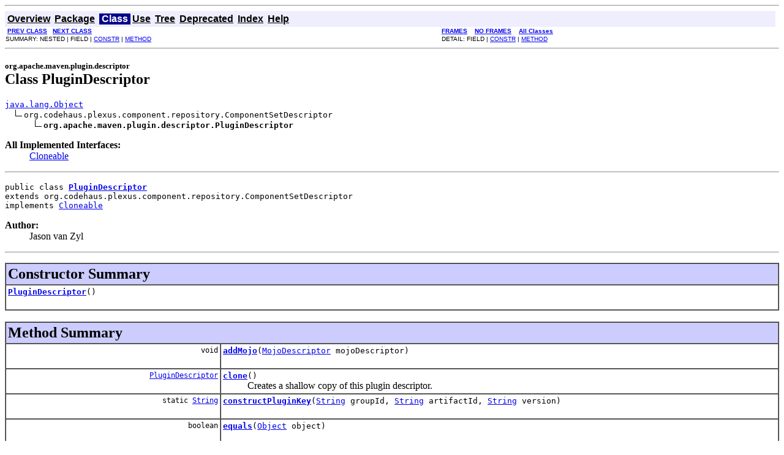

--- FILE ---
content_type: text/html
request_url: https://maven.apache.org/ref/3.0.5/maven-plugin-api/apidocs/org/apache/maven/plugin/descriptor/PluginDescriptor.html
body_size: 5041
content:
<!DOCTYPE HTML PUBLIC "-//W3C//DTD HTML 4.01 Transitional//EN" "http://www.w3.org/TR/html4/loose.dtd">
<!--NewPage-->
<HTML>
<HEAD>
<META http-equiv="Content-Type" content="text/html; charset=UTF-8">
<TITLE>
PluginDescriptor (Maven Plugin API 3.0.5 API)
</TITLE>


<LINK REL ="stylesheet" TYPE="text/css" HREF="../../../../../stylesheet.css" TITLE="Style">

<SCRIPT type="text/javascript">
function windowTitle()
{
    if (location.href.indexOf('is-external=true') == -1) {
        parent.document.title="PluginDescriptor (Maven Plugin API 3.0.5 API)";
    }
}
</SCRIPT>
<NOSCRIPT>
</NOSCRIPT>

</HEAD>

<BODY BGCOLOR="white" onload="windowTitle();">
<HR>


<!-- ========= START OF TOP NAVBAR ======= -->
<A NAME="navbar_top"><!-- --></A>
<A HREF="#skip-navbar_top" title="Skip navigation links"></A>
<TABLE BORDER="0" WIDTH="100%" CELLPADDING="1" CELLSPACING="0" SUMMARY="">
<TR>
<TD COLSPAN=2 BGCOLOR="#EEEEFF" CLASS="NavBarCell1">
<A NAME="navbar_top_firstrow"><!-- --></A>
<TABLE BORDER="0" CELLPADDING="0" CELLSPACING="3" SUMMARY="">
  <TR ALIGN="center" VALIGN="top">
  <TD BGCOLOR="#EEEEFF" CLASS="NavBarCell1">    <A HREF="../../../../../overview-summary.html"><FONT CLASS="NavBarFont1"><B>Overview</B></FONT></A>&nbsp;</TD>
  <TD BGCOLOR="#EEEEFF" CLASS="NavBarCell1">    <A HREF="package-summary.html"><FONT CLASS="NavBarFont1"><B>Package</B></FONT></A>&nbsp;</TD>
  <TD BGCOLOR="#FFFFFF" CLASS="NavBarCell1Rev"> &nbsp;<FONT CLASS="NavBarFont1Rev"><B>Class</B></FONT>&nbsp;</TD>
  <TD BGCOLOR="#EEEEFF" CLASS="NavBarCell1">    <A HREF="class-use/PluginDescriptor.html"><FONT CLASS="NavBarFont1"><B>Use</B></FONT></A>&nbsp;</TD>
  <TD BGCOLOR="#EEEEFF" CLASS="NavBarCell1">    <A HREF="package-tree.html"><FONT CLASS="NavBarFont1"><B>Tree</B></FONT></A>&nbsp;</TD>
  <TD BGCOLOR="#EEEEFF" CLASS="NavBarCell1">    <A HREF="../../../../../deprecated-list.html"><FONT CLASS="NavBarFont1"><B>Deprecated</B></FONT></A>&nbsp;</TD>
  <TD BGCOLOR="#EEEEFF" CLASS="NavBarCell1">    <A HREF="../../../../../index-all.html"><FONT CLASS="NavBarFont1"><B>Index</B></FONT></A>&nbsp;</TD>
  <TD BGCOLOR="#EEEEFF" CLASS="NavBarCell1">    <A HREF="../../../../../help-doc.html"><FONT CLASS="NavBarFont1"><B>Help</B></FONT></A>&nbsp;</TD>
  </TR>
</TABLE>
</TD>
<TD ALIGN="right" VALIGN="top" ROWSPAN=3><EM>
</EM>
</TD>
</TR>

<TR>
<TD BGCOLOR="white" CLASS="NavBarCell2"><FONT SIZE="-2">
&nbsp;<A HREF="../../../../../org/apache/maven/plugin/descriptor/Parameter.html" title="class in org.apache.maven.plugin.descriptor"><B>PREV CLASS</B></A>&nbsp;
&nbsp;<A HREF="../../../../../org/apache/maven/plugin/descriptor/PluginDescriptorBuilder.html" title="class in org.apache.maven.plugin.descriptor"><B>NEXT CLASS</B></A></FONT></TD>
<TD BGCOLOR="white" CLASS="NavBarCell2"><FONT SIZE="-2">
  <A HREF="../../../../../index.html?org/apache/maven/plugin/descriptor/PluginDescriptor.html" target="_top"><B>FRAMES</B></A>  &nbsp;
&nbsp;<A HREF="PluginDescriptor.html" target="_top"><B>NO FRAMES</B></A>  &nbsp;
&nbsp;<SCRIPT type="text/javascript">
  <!--
  if(window==top) {
    document.writeln('<A HREF="../../../../../allclasses-noframe.html"><B>All Classes</B></A>');
  }
  //-->
</SCRIPT>
<NOSCRIPT>
  <A HREF="../../../../../allclasses-noframe.html"><B>All Classes</B></A>
</NOSCRIPT>


</FONT></TD>
</TR>
<TR>
<TD VALIGN="top" CLASS="NavBarCell3"><FONT SIZE="-2">
  SUMMARY:&nbsp;NESTED&nbsp;|&nbsp;FIELD&nbsp;|&nbsp;<A HREF="#constructor_summary">CONSTR</A>&nbsp;|&nbsp;<A HREF="#method_summary">METHOD</A></FONT></TD>
<TD VALIGN="top" CLASS="NavBarCell3"><FONT SIZE="-2">
DETAIL:&nbsp;FIELD&nbsp;|&nbsp;<A HREF="#constructor_detail">CONSTR</A>&nbsp;|&nbsp;<A HREF="#method_detail">METHOD</A></FONT></TD>
</TR>
</TABLE>
<A NAME="skip-navbar_top"></A>
<!-- ========= END OF TOP NAVBAR ========= -->

<HR>
<!-- ======== START OF CLASS DATA ======== -->
<H2>
<FONT SIZE="-1">
org.apache.maven.plugin.descriptor</FONT>
<BR>
Class PluginDescriptor</H2>
<PRE>
<A HREF="http://docs.oracle.com/javase/1.5.0/docs/api/java/lang/Object.html?is-external=true" title="class or interface in java.lang">java.lang.Object</A>
  <IMG SRC="../../../../../resources/inherit.gif" ALT="extended by ">org.codehaus.plexus.component.repository.ComponentSetDescriptor
      <IMG SRC="../../../../../resources/inherit.gif" ALT="extended by "><B>org.apache.maven.plugin.descriptor.PluginDescriptor</B>
</PRE>
<DL>
<DT><B>All Implemented Interfaces:</B> <DD><A HREF="http://docs.oracle.com/javase/1.5.0/docs/api/java/lang/Cloneable.html?is-external=true" title="class or interface in java.lang">Cloneable</A></DD>
</DL>
<HR>
<DL>
<DT><PRE>public class <A HREF="../../../../../src-html/org/apache/maven/plugin/descriptor/PluginDescriptor.html#line.50"><B>PluginDescriptor</B></A><DT>extends org.codehaus.plexus.component.repository.ComponentSetDescriptor<DT>implements <A HREF="http://docs.oracle.com/javase/1.5.0/docs/api/java/lang/Cloneable.html?is-external=true" title="class or interface in java.lang">Cloneable</A></DL>
</PRE>

<P>
<DL>
<DT><B>Author:</B></DT>
  <DD>Jason van Zyl</DD>
</DL>
<HR>

<P>

<!-- ======== CONSTRUCTOR SUMMARY ======== -->

<A NAME="constructor_summary"><!-- --></A>
<TABLE BORDER="1" WIDTH="100%" CELLPADDING="3" CELLSPACING="0" SUMMARY="">
<TR BGCOLOR="#CCCCFF" CLASS="TableHeadingColor">
<TH ALIGN="left" COLSPAN="2"><FONT SIZE="+2">
<B>Constructor Summary</B></FONT></TH>
</TR>
<TR BGCOLOR="white" CLASS="TableRowColor">
<TD><CODE><B><A HREF="../../../../../org/apache/maven/plugin/descriptor/PluginDescriptor.html#PluginDescriptor()">PluginDescriptor</A></B>()</CODE>

<BR>
&nbsp;&nbsp;&nbsp;&nbsp;&nbsp;&nbsp;&nbsp;&nbsp;&nbsp;&nbsp;&nbsp;</TD>
</TR>
</TABLE>
&nbsp;
<!-- ========== METHOD SUMMARY =========== -->

<A NAME="method_summary"><!-- --></A>
<TABLE BORDER="1" WIDTH="100%" CELLPADDING="3" CELLSPACING="0" SUMMARY="">
<TR BGCOLOR="#CCCCFF" CLASS="TableHeadingColor">
<TH ALIGN="left" COLSPAN="2"><FONT SIZE="+2">
<B>Method Summary</B></FONT></TH>
</TR>
<TR BGCOLOR="white" CLASS="TableRowColor">
<TD ALIGN="right" VALIGN="top" WIDTH="1%"><FONT SIZE="-1">
<CODE>&nbsp;void</CODE></FONT></TD>
<TD><CODE><B><A HREF="../../../../../org/apache/maven/plugin/descriptor/PluginDescriptor.html#addMojo(org.apache.maven.plugin.descriptor.MojoDescriptor)">addMojo</A></B>(<A HREF="../../../../../org/apache/maven/plugin/descriptor/MojoDescriptor.html" title="class in org.apache.maven.plugin.descriptor">MojoDescriptor</A>&nbsp;mojoDescriptor)</CODE>

<BR>
&nbsp;&nbsp;&nbsp;&nbsp;&nbsp;&nbsp;&nbsp;&nbsp;&nbsp;&nbsp;&nbsp;</TD>
</TR>
<TR BGCOLOR="white" CLASS="TableRowColor">
<TD ALIGN="right" VALIGN="top" WIDTH="1%"><FONT SIZE="-1">
<CODE>&nbsp;<A HREF="../../../../../org/apache/maven/plugin/descriptor/PluginDescriptor.html" title="class in org.apache.maven.plugin.descriptor">PluginDescriptor</A></CODE></FONT></TD>
<TD><CODE><B><A HREF="../../../../../org/apache/maven/plugin/descriptor/PluginDescriptor.html#clone()">clone</A></B>()</CODE>

<BR>
&nbsp;&nbsp;&nbsp;&nbsp;&nbsp;&nbsp;&nbsp;&nbsp;&nbsp;&nbsp;Creates a shallow copy of this plugin descriptor.</TD>
</TR>
<TR BGCOLOR="white" CLASS="TableRowColor">
<TD ALIGN="right" VALIGN="top" WIDTH="1%"><FONT SIZE="-1">
<CODE>static&nbsp;<A HREF="http://docs.oracle.com/javase/1.5.0/docs/api/java/lang/String.html?is-external=true" title="class or interface in java.lang">String</A></CODE></FONT></TD>
<TD><CODE><B><A HREF="../../../../../org/apache/maven/plugin/descriptor/PluginDescriptor.html#constructPluginKey(java.lang.String, java.lang.String, java.lang.String)">constructPluginKey</A></B>(<A HREF="http://docs.oracle.com/javase/1.5.0/docs/api/java/lang/String.html?is-external=true" title="class or interface in java.lang">String</A>&nbsp;groupId,
                                     <A HREF="http://docs.oracle.com/javase/1.5.0/docs/api/java/lang/String.html?is-external=true" title="class or interface in java.lang">String</A>&nbsp;artifactId,
                                     <A HREF="http://docs.oracle.com/javase/1.5.0/docs/api/java/lang/String.html?is-external=true" title="class or interface in java.lang">String</A>&nbsp;version)</CODE>

<BR>
&nbsp;&nbsp;&nbsp;&nbsp;&nbsp;&nbsp;&nbsp;&nbsp;&nbsp;&nbsp;&nbsp;</TD>
</TR>
<TR BGCOLOR="white" CLASS="TableRowColor">
<TD ALIGN="right" VALIGN="top" WIDTH="1%"><FONT SIZE="-1">
<CODE>&nbsp;boolean</CODE></FONT></TD>
<TD><CODE><B><A HREF="../../../../../org/apache/maven/plugin/descriptor/PluginDescriptor.html#equals(java.lang.Object)">equals</A></B>(<A HREF="http://docs.oracle.com/javase/1.5.0/docs/api/java/lang/Object.html?is-external=true" title="class or interface in java.lang">Object</A>&nbsp;object)</CODE>

<BR>
&nbsp;&nbsp;&nbsp;&nbsp;&nbsp;&nbsp;&nbsp;&nbsp;&nbsp;&nbsp;&nbsp;</TD>
</TR>
<TR BGCOLOR="white" CLASS="TableRowColor">
<TD ALIGN="right" VALIGN="top" WIDTH="1%"><FONT SIZE="-1">
<CODE>&nbsp;<A HREF="http://docs.oracle.com/javase/1.5.0/docs/api/java/lang/String.html?is-external=true" title="class or interface in java.lang">String</A></CODE></FONT></TD>
<TD><CODE><B><A HREF="../../../../../org/apache/maven/plugin/descriptor/PluginDescriptor.html#getArtifactId()">getArtifactId</A></B>()</CODE>

<BR>
&nbsp;&nbsp;&nbsp;&nbsp;&nbsp;&nbsp;&nbsp;&nbsp;&nbsp;&nbsp;&nbsp;</TD>
</TR>
<TR BGCOLOR="white" CLASS="TableRowColor">
<TD ALIGN="right" VALIGN="top" WIDTH="1%"><FONT SIZE="-1">
<CODE>&nbsp;<A HREF="http://docs.oracle.com/javase/1.5.0/docs/api/java/util/Map.html?is-external=true" title="class or interface in java.util">Map</A>&lt;<A HREF="http://docs.oracle.com/javase/1.5.0/docs/api/java/lang/String.html?is-external=true" title="class or interface in java.lang">String</A>,<A HREF="http://maven.apache.org/ref/3.0.5//maven-artifact/apidocs/org/apache/maven/artifact/Artifact.html?is-external=true" title="class or interface in org.apache.maven.artifact">Artifact</A>&gt;</CODE></FONT></TD>
<TD><CODE><B><A HREF="../../../../../org/apache/maven/plugin/descriptor/PluginDescriptor.html#getArtifactMap()">getArtifactMap</A></B>()</CODE>

<BR>
&nbsp;&nbsp;&nbsp;&nbsp;&nbsp;&nbsp;&nbsp;&nbsp;&nbsp;&nbsp;&nbsp;</TD>
</TR>
<TR BGCOLOR="white" CLASS="TableRowColor">
<TD ALIGN="right" VALIGN="top" WIDTH="1%"><FONT SIZE="-1">
<CODE>&nbsp;<A HREF="http://docs.oracle.com/javase/1.5.0/docs/api/java/util/List.html?is-external=true" title="class or interface in java.util">List</A>&lt;<A HREF="http://maven.apache.org/ref/3.0.5//maven-artifact/apidocs/org/apache/maven/artifact/Artifact.html?is-external=true" title="class or interface in org.apache.maven.artifact">Artifact</A>&gt;</CODE></FONT></TD>
<TD><CODE><B><A HREF="../../../../../org/apache/maven/plugin/descriptor/PluginDescriptor.html#getArtifacts()">getArtifacts</A></B>()</CODE>

<BR>
&nbsp;&nbsp;&nbsp;&nbsp;&nbsp;&nbsp;&nbsp;&nbsp;&nbsp;&nbsp;Gets the artifacts that make up the plugin's class realm, excluding artifacts shadowed by the Maven core realm
 like <code>maven-project</code>.</TD>
</TR>
<TR BGCOLOR="white" CLASS="TableRowColor">
<TD ALIGN="right" VALIGN="top" WIDTH="1%"><FONT SIZE="-1">
<CODE>&nbsp;org.codehaus.plexus.classworlds.realm.ClassRealm</CODE></FONT></TD>
<TD><CODE><B><A HREF="../../../../../org/apache/maven/plugin/descriptor/PluginDescriptor.html#getClassRealm()">getClassRealm</A></B>()</CODE>

<BR>
&nbsp;&nbsp;&nbsp;&nbsp;&nbsp;&nbsp;&nbsp;&nbsp;&nbsp;&nbsp;&nbsp;</TD>
</TR>
<TR BGCOLOR="white" CLASS="TableRowColor">
<TD ALIGN="right" VALIGN="top" WIDTH="1%"><FONT SIZE="-1">
<CODE>static&nbsp;<A HREF="http://docs.oracle.com/javase/1.5.0/docs/api/java/lang/String.html?is-external=true" title="class or interface in java.lang">String</A></CODE></FONT></TD>
<TD><CODE><B><A HREF="../../../../../org/apache/maven/plugin/descriptor/PluginDescriptor.html#getDefaultPluginArtifactId(java.lang.String)">getDefaultPluginArtifactId</A></B>(<A HREF="http://docs.oracle.com/javase/1.5.0/docs/api/java/lang/String.html?is-external=true" title="class or interface in java.lang">String</A>&nbsp;id)</CODE>

<BR>
&nbsp;&nbsp;&nbsp;&nbsp;&nbsp;&nbsp;&nbsp;&nbsp;&nbsp;&nbsp;&nbsp;</TD>
</TR>
<TR BGCOLOR="white" CLASS="TableRowColor">
<TD ALIGN="right" VALIGN="top" WIDTH="1%"><FONT SIZE="-1">
<CODE>static&nbsp;<A HREF="http://docs.oracle.com/javase/1.5.0/docs/api/java/lang/String.html?is-external=true" title="class or interface in java.lang">String</A></CODE></FONT></TD>
<TD><CODE><B><A HREF="../../../../../org/apache/maven/plugin/descriptor/PluginDescriptor.html#getDefaultPluginGroupId()">getDefaultPluginGroupId</A></B>()</CODE>

<BR>
&nbsp;&nbsp;&nbsp;&nbsp;&nbsp;&nbsp;&nbsp;&nbsp;&nbsp;&nbsp;&nbsp;</TD>
</TR>
<TR BGCOLOR="white" CLASS="TableRowColor">
<TD ALIGN="right" VALIGN="top" WIDTH="1%"><FONT SIZE="-1">
<CODE>&nbsp;<A HREF="http://docs.oracle.com/javase/1.5.0/docs/api/java/lang/String.html?is-external=true" title="class or interface in java.lang">String</A></CODE></FONT></TD>
<TD><CODE><B><A HREF="../../../../../org/apache/maven/plugin/descriptor/PluginDescriptor.html#getDescription()">getDescription</A></B>()</CODE>

<BR>
&nbsp;&nbsp;&nbsp;&nbsp;&nbsp;&nbsp;&nbsp;&nbsp;&nbsp;&nbsp;&nbsp;</TD>
</TR>
<TR BGCOLOR="white" CLASS="TableRowColor">
<TD ALIGN="right" VALIGN="top" WIDTH="1%"><FONT SIZE="-1">
<CODE>&nbsp;<A HREF="http://docs.oracle.com/javase/1.5.0/docs/api/java/lang/String.html?is-external=true" title="class or interface in java.lang">String</A></CODE></FONT></TD>
<TD><CODE><B><A HREF="../../../../../org/apache/maven/plugin/descriptor/PluginDescriptor.html#getGoalPrefix()">getGoalPrefix</A></B>()</CODE>

<BR>
&nbsp;&nbsp;&nbsp;&nbsp;&nbsp;&nbsp;&nbsp;&nbsp;&nbsp;&nbsp;&nbsp;</TD>
</TR>
<TR BGCOLOR="white" CLASS="TableRowColor">
<TD ALIGN="right" VALIGN="top" WIDTH="1%"><FONT SIZE="-1">
<CODE>static&nbsp;<A HREF="http://docs.oracle.com/javase/1.5.0/docs/api/java/lang/String.html?is-external=true" title="class or interface in java.lang">String</A></CODE></FONT></TD>
<TD><CODE><B><A HREF="../../../../../org/apache/maven/plugin/descriptor/PluginDescriptor.html#getGoalPrefixFromArtifactId(java.lang.String)">getGoalPrefixFromArtifactId</A></B>(<A HREF="http://docs.oracle.com/javase/1.5.0/docs/api/java/lang/String.html?is-external=true" title="class or interface in java.lang">String</A>&nbsp;artifactId)</CODE>

<BR>
&nbsp;&nbsp;&nbsp;&nbsp;&nbsp;&nbsp;&nbsp;&nbsp;&nbsp;&nbsp;Parse maven-...-plugin.</TD>
</TR>
<TR BGCOLOR="white" CLASS="TableRowColor">
<TD ALIGN="right" VALIGN="top" WIDTH="1%"><FONT SIZE="-1">
<CODE>&nbsp;<A HREF="http://docs.oracle.com/javase/1.5.0/docs/api/java/lang/String.html?is-external=true" title="class or interface in java.lang">String</A></CODE></FONT></TD>
<TD><CODE><B><A HREF="../../../../../org/apache/maven/plugin/descriptor/PluginDescriptor.html#getGroupId()">getGroupId</A></B>()</CODE>

<BR>
&nbsp;&nbsp;&nbsp;&nbsp;&nbsp;&nbsp;&nbsp;&nbsp;&nbsp;&nbsp;&nbsp;</TD>
</TR>
<TR BGCOLOR="white" CLASS="TableRowColor">
<TD ALIGN="right" VALIGN="top" WIDTH="1%"><FONT SIZE="-1">
<CODE>&nbsp;<A HREF="http://docs.oracle.com/javase/1.5.0/docs/api/java/lang/String.html?is-external=true" title="class or interface in java.lang">String</A></CODE></FONT></TD>
<TD><CODE><B><A HREF="../../../../../org/apache/maven/plugin/descriptor/PluginDescriptor.html#getId()">getId</A></B>()</CODE>

<BR>
&nbsp;&nbsp;&nbsp;&nbsp;&nbsp;&nbsp;&nbsp;&nbsp;&nbsp;&nbsp;&nbsp;</TD>
</TR>
<TR BGCOLOR="white" CLASS="TableRowColor">
<TD ALIGN="right" VALIGN="top" WIDTH="1%"><FONT SIZE="-1">
<CODE>&nbsp;<A HREF="http://docs.oracle.com/javase/1.5.0/docs/api/java/util/Set.html?is-external=true" title="class or interface in java.util">Set</A>&lt;<A HREF="http://maven.apache.org/ref/3.0.5//maven-artifact/apidocs/org/apache/maven/artifact/Artifact.html?is-external=true" title="class or interface in org.apache.maven.artifact">Artifact</A>&gt;</CODE></FONT></TD>
<TD><CODE><B><A HREF="../../../../../org/apache/maven/plugin/descriptor/PluginDescriptor.html#getIntroducedDependencyArtifacts()">getIntroducedDependencyArtifacts</A></B>()</CODE>

<BR>
&nbsp;&nbsp;&nbsp;&nbsp;&nbsp;&nbsp;&nbsp;&nbsp;&nbsp;&nbsp;&nbsp;</TD>
</TR>
<TR BGCOLOR="white" CLASS="TableRowColor">
<TD ALIGN="right" VALIGN="top" WIDTH="1%"><FONT SIZE="-1">
<CODE>&nbsp;<A HREF="../../../../../org/apache/maven/plugin/lifecycle/Lifecycle.html" title="class in org.apache.maven.plugin.lifecycle">Lifecycle</A></CODE></FONT></TD>
<TD><CODE><B><A HREF="../../../../../org/apache/maven/plugin/descriptor/PluginDescriptor.html#getLifecycleMapping(java.lang.String)">getLifecycleMapping</A></B>(<A HREF="http://docs.oracle.com/javase/1.5.0/docs/api/java/lang/String.html?is-external=true" title="class or interface in java.lang">String</A>&nbsp;lifecycleId)</CODE>

<BR>
&nbsp;&nbsp;&nbsp;&nbsp;&nbsp;&nbsp;&nbsp;&nbsp;&nbsp;&nbsp;&nbsp;</TD>
</TR>
<TR BGCOLOR="white" CLASS="TableRowColor">
<TD ALIGN="right" VALIGN="top" WIDTH="1%"><FONT SIZE="-1">
<CODE>&nbsp;<A HREF="../../../../../org/apache/maven/plugin/descriptor/MojoDescriptor.html" title="class in org.apache.maven.plugin.descriptor">MojoDescriptor</A></CODE></FONT></TD>
<TD><CODE><B><A HREF="../../../../../org/apache/maven/plugin/descriptor/PluginDescriptor.html#getMojo(java.lang.String)">getMojo</A></B>(<A HREF="http://docs.oracle.com/javase/1.5.0/docs/api/java/lang/String.html?is-external=true" title="class or interface in java.lang">String</A>&nbsp;goal)</CODE>

<BR>
&nbsp;&nbsp;&nbsp;&nbsp;&nbsp;&nbsp;&nbsp;&nbsp;&nbsp;&nbsp;&nbsp;</TD>
</TR>
<TR BGCOLOR="white" CLASS="TableRowColor">
<TD ALIGN="right" VALIGN="top" WIDTH="1%"><FONT SIZE="-1">
<CODE>&nbsp;<A HREF="http://docs.oracle.com/javase/1.5.0/docs/api/java/util/List.html?is-external=true" title="class or interface in java.util">List</A>&lt;<A HREF="../../../../../org/apache/maven/plugin/descriptor/MojoDescriptor.html" title="class in org.apache.maven.plugin.descriptor">MojoDescriptor</A>&gt;</CODE></FONT></TD>
<TD><CODE><B><A HREF="../../../../../org/apache/maven/plugin/descriptor/PluginDescriptor.html#getMojos()">getMojos</A></B>()</CODE>

<BR>
&nbsp;&nbsp;&nbsp;&nbsp;&nbsp;&nbsp;&nbsp;&nbsp;&nbsp;&nbsp;&nbsp;</TD>
</TR>
<TR BGCOLOR="white" CLASS="TableRowColor">
<TD ALIGN="right" VALIGN="top" WIDTH="1%"><FONT SIZE="-1">
<CODE>&nbsp;<A HREF="http://docs.oracle.com/javase/1.5.0/docs/api/java/lang/String.html?is-external=true" title="class or interface in java.lang">String</A></CODE></FONT></TD>
<TD><CODE><B><A HREF="../../../../../org/apache/maven/plugin/descriptor/PluginDescriptor.html#getName()">getName</A></B>()</CODE>

<BR>
&nbsp;&nbsp;&nbsp;&nbsp;&nbsp;&nbsp;&nbsp;&nbsp;&nbsp;&nbsp;&nbsp;</TD>
</TR>
<TR BGCOLOR="white" CLASS="TableRowColor">
<TD ALIGN="right" VALIGN="top" WIDTH="1%"><FONT SIZE="-1">
<CODE>&nbsp;<A HREF="http://maven.apache.org/ref/3.0.5//maven-model/apidocs/org/apache/maven/model/Plugin.html?is-external=true" title="class or interface in org.apache.maven.model">Plugin</A></CODE></FONT></TD>
<TD><CODE><B><A HREF="../../../../../org/apache/maven/plugin/descriptor/PluginDescriptor.html#getPlugin()">getPlugin</A></B>()</CODE>

<BR>
&nbsp;&nbsp;&nbsp;&nbsp;&nbsp;&nbsp;&nbsp;&nbsp;&nbsp;&nbsp;&nbsp;</TD>
</TR>
<TR BGCOLOR="white" CLASS="TableRowColor">
<TD ALIGN="right" VALIGN="top" WIDTH="1%"><FONT SIZE="-1">
<CODE>&nbsp;<A HREF="http://maven.apache.org/ref/3.0.5//maven-artifact/apidocs/org/apache/maven/artifact/Artifact.html?is-external=true" title="class or interface in org.apache.maven.artifact">Artifact</A></CODE></FONT></TD>
<TD><CODE><B><A HREF="../../../../../org/apache/maven/plugin/descriptor/PluginDescriptor.html#getPluginArtifact()">getPluginArtifact</A></B>()</CODE>

<BR>
&nbsp;&nbsp;&nbsp;&nbsp;&nbsp;&nbsp;&nbsp;&nbsp;&nbsp;&nbsp;&nbsp;</TD>
</TR>
<TR BGCOLOR="white" CLASS="TableRowColor">
<TD ALIGN="right" VALIGN="top" WIDTH="1%"><FONT SIZE="-1">
<CODE>&nbsp;<A HREF="http://docs.oracle.com/javase/1.5.0/docs/api/java/lang/String.html?is-external=true" title="class or interface in java.lang">String</A></CODE></FONT></TD>
<TD><CODE><B><A HREF="../../../../../org/apache/maven/plugin/descriptor/PluginDescriptor.html#getPluginLookupKey()">getPluginLookupKey</A></B>()</CODE>

<BR>
&nbsp;&nbsp;&nbsp;&nbsp;&nbsp;&nbsp;&nbsp;&nbsp;&nbsp;&nbsp;&nbsp;</TD>
</TR>
<TR BGCOLOR="white" CLASS="TableRowColor">
<TD ALIGN="right" VALIGN="top" WIDTH="1%"><FONT SIZE="-1">
<CODE>&nbsp;<A HREF="http://docs.oracle.com/javase/1.5.0/docs/api/java/lang/String.html?is-external=true" title="class or interface in java.lang">String</A></CODE></FONT></TD>
<TD><CODE><B><A HREF="../../../../../org/apache/maven/plugin/descriptor/PluginDescriptor.html#getRequiredMavenVersion()">getRequiredMavenVersion</A></B>()</CODE>

<BR>
&nbsp;&nbsp;&nbsp;&nbsp;&nbsp;&nbsp;&nbsp;&nbsp;&nbsp;&nbsp;&nbsp;</TD>
</TR>
<TR BGCOLOR="white" CLASS="TableRowColor">
<TD ALIGN="right" VALIGN="top" WIDTH="1%"><FONT SIZE="-1">
<CODE>&nbsp;<A HREF="http://docs.oracle.com/javase/1.5.0/docs/api/java/lang/String.html?is-external=true" title="class or interface in java.lang">String</A></CODE></FONT></TD>
<TD><CODE><B><A HREF="../../../../../org/apache/maven/plugin/descriptor/PluginDescriptor.html#getSource()">getSource</A></B>()</CODE>

<BR>
&nbsp;&nbsp;&nbsp;&nbsp;&nbsp;&nbsp;&nbsp;&nbsp;&nbsp;&nbsp;&nbsp;</TD>
</TR>
<TR BGCOLOR="white" CLASS="TableRowColor">
<TD ALIGN="right" VALIGN="top" WIDTH="1%"><FONT SIZE="-1">
<CODE>&nbsp;<A HREF="http://docs.oracle.com/javase/1.5.0/docs/api/java/lang/String.html?is-external=true" title="class or interface in java.lang">String</A></CODE></FONT></TD>
<TD><CODE><B><A HREF="../../../../../org/apache/maven/plugin/descriptor/PluginDescriptor.html#getVersion()">getVersion</A></B>()</CODE>

<BR>
&nbsp;&nbsp;&nbsp;&nbsp;&nbsp;&nbsp;&nbsp;&nbsp;&nbsp;&nbsp;&nbsp;</TD>
</TR>
<TR BGCOLOR="white" CLASS="TableRowColor">
<TD ALIGN="right" VALIGN="top" WIDTH="1%"><FONT SIZE="-1">
<CODE>&nbsp;int</CODE></FONT></TD>
<TD><CODE><B><A HREF="../../../../../org/apache/maven/plugin/descriptor/PluginDescriptor.html#hashCode()">hashCode</A></B>()</CODE>

<BR>
&nbsp;&nbsp;&nbsp;&nbsp;&nbsp;&nbsp;&nbsp;&nbsp;&nbsp;&nbsp;&nbsp;</TD>
</TR>
<TR BGCOLOR="white" CLASS="TableRowColor">
<TD ALIGN="right" VALIGN="top" WIDTH="1%"><FONT SIZE="-1">
<CODE>&nbsp;boolean</CODE></FONT></TD>
<TD><CODE><B><A HREF="../../../../../org/apache/maven/plugin/descriptor/PluginDescriptor.html#isInheritedByDefault()">isInheritedByDefault</A></B>()</CODE>

<BR>
&nbsp;&nbsp;&nbsp;&nbsp;&nbsp;&nbsp;&nbsp;&nbsp;&nbsp;&nbsp;&nbsp;</TD>
</TR>
<TR BGCOLOR="white" CLASS="TableRowColor">
<TD ALIGN="right" VALIGN="top" WIDTH="1%"><FONT SIZE="-1">
<CODE>&nbsp;void</CODE></FONT></TD>
<TD><CODE><B><A HREF="../../../../../org/apache/maven/plugin/descriptor/PluginDescriptor.html#setArtifactId(java.lang.String)">setArtifactId</A></B>(<A HREF="http://docs.oracle.com/javase/1.5.0/docs/api/java/lang/String.html?is-external=true" title="class or interface in java.lang">String</A>&nbsp;artifactId)</CODE>

<BR>
&nbsp;&nbsp;&nbsp;&nbsp;&nbsp;&nbsp;&nbsp;&nbsp;&nbsp;&nbsp;&nbsp;</TD>
</TR>
<TR BGCOLOR="white" CLASS="TableRowColor">
<TD ALIGN="right" VALIGN="top" WIDTH="1%"><FONT SIZE="-1">
<CODE>&nbsp;void</CODE></FONT></TD>
<TD><CODE><B><A HREF="../../../../../org/apache/maven/plugin/descriptor/PluginDescriptor.html#setArtifacts(java.util.List)">setArtifacts</A></B>(<A HREF="http://docs.oracle.com/javase/1.5.0/docs/api/java/util/List.html?is-external=true" title="class or interface in java.util">List</A>&lt;<A HREF="http://maven.apache.org/ref/3.0.5//maven-artifact/apidocs/org/apache/maven/artifact/Artifact.html?is-external=true" title="class or interface in org.apache.maven.artifact">Artifact</A>&gt;&nbsp;artifacts)</CODE>

<BR>
&nbsp;&nbsp;&nbsp;&nbsp;&nbsp;&nbsp;&nbsp;&nbsp;&nbsp;&nbsp;&nbsp;</TD>
</TR>
<TR BGCOLOR="white" CLASS="TableRowColor">
<TD ALIGN="right" VALIGN="top" WIDTH="1%"><FONT SIZE="-1">
<CODE>&nbsp;void</CODE></FONT></TD>
<TD><CODE><B><A HREF="../../../../../org/apache/maven/plugin/descriptor/PluginDescriptor.html#setClassRealm(org.codehaus.plexus.classworlds.realm.ClassRealm)">setClassRealm</A></B>(org.codehaus.plexus.classworlds.realm.ClassRealm&nbsp;classRealm)</CODE>

<BR>
&nbsp;&nbsp;&nbsp;&nbsp;&nbsp;&nbsp;&nbsp;&nbsp;&nbsp;&nbsp;&nbsp;</TD>
</TR>
<TR BGCOLOR="white" CLASS="TableRowColor">
<TD ALIGN="right" VALIGN="top" WIDTH="1%"><FONT SIZE="-1">
<CODE>&nbsp;void</CODE></FONT></TD>
<TD><CODE><B><A HREF="../../../../../org/apache/maven/plugin/descriptor/PluginDescriptor.html#setDescription(java.lang.String)">setDescription</A></B>(<A HREF="http://docs.oracle.com/javase/1.5.0/docs/api/java/lang/String.html?is-external=true" title="class or interface in java.lang">String</A>&nbsp;description)</CODE>

<BR>
&nbsp;&nbsp;&nbsp;&nbsp;&nbsp;&nbsp;&nbsp;&nbsp;&nbsp;&nbsp;&nbsp;</TD>
</TR>
<TR BGCOLOR="white" CLASS="TableRowColor">
<TD ALIGN="right" VALIGN="top" WIDTH="1%"><FONT SIZE="-1">
<CODE>&nbsp;void</CODE></FONT></TD>
<TD><CODE><B><A HREF="../../../../../org/apache/maven/plugin/descriptor/PluginDescriptor.html#setGoalPrefix(java.lang.String)">setGoalPrefix</A></B>(<A HREF="http://docs.oracle.com/javase/1.5.0/docs/api/java/lang/String.html?is-external=true" title="class or interface in java.lang">String</A>&nbsp;goalPrefix)</CODE>

<BR>
&nbsp;&nbsp;&nbsp;&nbsp;&nbsp;&nbsp;&nbsp;&nbsp;&nbsp;&nbsp;&nbsp;</TD>
</TR>
<TR BGCOLOR="white" CLASS="TableRowColor">
<TD ALIGN="right" VALIGN="top" WIDTH="1%"><FONT SIZE="-1">
<CODE>&nbsp;void</CODE></FONT></TD>
<TD><CODE><B><A HREF="../../../../../org/apache/maven/plugin/descriptor/PluginDescriptor.html#setGroupId(java.lang.String)">setGroupId</A></B>(<A HREF="http://docs.oracle.com/javase/1.5.0/docs/api/java/lang/String.html?is-external=true" title="class or interface in java.lang">String</A>&nbsp;groupId)</CODE>

<BR>
&nbsp;&nbsp;&nbsp;&nbsp;&nbsp;&nbsp;&nbsp;&nbsp;&nbsp;&nbsp;&nbsp;</TD>
</TR>
<TR BGCOLOR="white" CLASS="TableRowColor">
<TD ALIGN="right" VALIGN="top" WIDTH="1%"><FONT SIZE="-1">
<CODE>&nbsp;void</CODE></FONT></TD>
<TD><CODE><B><A HREF="../../../../../org/apache/maven/plugin/descriptor/PluginDescriptor.html#setInheritedByDefault(boolean)">setInheritedByDefault</A></B>(boolean&nbsp;inheritedByDefault)</CODE>

<BR>
&nbsp;&nbsp;&nbsp;&nbsp;&nbsp;&nbsp;&nbsp;&nbsp;&nbsp;&nbsp;&nbsp;</TD>
</TR>
<TR BGCOLOR="white" CLASS="TableRowColor">
<TD ALIGN="right" VALIGN="top" WIDTH="1%"><FONT SIZE="-1">
<CODE>&nbsp;void</CODE></FONT></TD>
<TD><CODE><B><A HREF="../../../../../org/apache/maven/plugin/descriptor/PluginDescriptor.html#setIntroducedDependencyArtifacts(java.util.Set)">setIntroducedDependencyArtifacts</A></B>(<A HREF="http://docs.oracle.com/javase/1.5.0/docs/api/java/util/Set.html?is-external=true" title="class or interface in java.util">Set</A>&lt;<A HREF="http://maven.apache.org/ref/3.0.5//maven-artifact/apidocs/org/apache/maven/artifact/Artifact.html?is-external=true" title="class or interface in org.apache.maven.artifact">Artifact</A>&gt;&nbsp;introducedDependencyArtifacts)</CODE>

<BR>
&nbsp;&nbsp;&nbsp;&nbsp;&nbsp;&nbsp;&nbsp;&nbsp;&nbsp;&nbsp;&nbsp;</TD>
</TR>
<TR BGCOLOR="white" CLASS="TableRowColor">
<TD ALIGN="right" VALIGN="top" WIDTH="1%"><FONT SIZE="-1">
<CODE>&nbsp;void</CODE></FONT></TD>
<TD><CODE><B><A HREF="../../../../../org/apache/maven/plugin/descriptor/PluginDescriptor.html#setName(java.lang.String)">setName</A></B>(<A HREF="http://docs.oracle.com/javase/1.5.0/docs/api/java/lang/String.html?is-external=true" title="class or interface in java.lang">String</A>&nbsp;name)</CODE>

<BR>
&nbsp;&nbsp;&nbsp;&nbsp;&nbsp;&nbsp;&nbsp;&nbsp;&nbsp;&nbsp;&nbsp;</TD>
</TR>
<TR BGCOLOR="white" CLASS="TableRowColor">
<TD ALIGN="right" VALIGN="top" WIDTH="1%"><FONT SIZE="-1">
<CODE>&nbsp;void</CODE></FONT></TD>
<TD><CODE><B><A HREF="../../../../../org/apache/maven/plugin/descriptor/PluginDescriptor.html#setPlugin(org.apache.maven.model.Plugin)">setPlugin</A></B>(<A HREF="http://maven.apache.org/ref/3.0.5//maven-model/apidocs/org/apache/maven/model/Plugin.html?is-external=true" title="class or interface in org.apache.maven.model">Plugin</A>&nbsp;plugin)</CODE>

<BR>
&nbsp;&nbsp;&nbsp;&nbsp;&nbsp;&nbsp;&nbsp;&nbsp;&nbsp;&nbsp;&nbsp;</TD>
</TR>
<TR BGCOLOR="white" CLASS="TableRowColor">
<TD ALIGN="right" VALIGN="top" WIDTH="1%"><FONT SIZE="-1">
<CODE>&nbsp;void</CODE></FONT></TD>
<TD><CODE><B><A HREF="../../../../../org/apache/maven/plugin/descriptor/PluginDescriptor.html#setPluginArtifact(org.apache.maven.artifact.Artifact)">setPluginArtifact</A></B>(<A HREF="http://maven.apache.org/ref/3.0.5//maven-artifact/apidocs/org/apache/maven/artifact/Artifact.html?is-external=true" title="class or interface in org.apache.maven.artifact">Artifact</A>&nbsp;pluginArtifact)</CODE>

<BR>
&nbsp;&nbsp;&nbsp;&nbsp;&nbsp;&nbsp;&nbsp;&nbsp;&nbsp;&nbsp;&nbsp;</TD>
</TR>
<TR BGCOLOR="white" CLASS="TableRowColor">
<TD ALIGN="right" VALIGN="top" WIDTH="1%"><FONT SIZE="-1">
<CODE>&nbsp;void</CODE></FONT></TD>
<TD><CODE><B><A HREF="../../../../../org/apache/maven/plugin/descriptor/PluginDescriptor.html#setRequiredMavenVersion(java.lang.String)">setRequiredMavenVersion</A></B>(<A HREF="http://docs.oracle.com/javase/1.5.0/docs/api/java/lang/String.html?is-external=true" title="class or interface in java.lang">String</A>&nbsp;requiredMavenVersion)</CODE>

<BR>
&nbsp;&nbsp;&nbsp;&nbsp;&nbsp;&nbsp;&nbsp;&nbsp;&nbsp;&nbsp;&nbsp;</TD>
</TR>
<TR BGCOLOR="white" CLASS="TableRowColor">
<TD ALIGN="right" VALIGN="top" WIDTH="1%"><FONT SIZE="-1">
<CODE>&nbsp;void</CODE></FONT></TD>
<TD><CODE><B><A HREF="../../../../../org/apache/maven/plugin/descriptor/PluginDescriptor.html#setSource(java.lang.String)">setSource</A></B>(<A HREF="http://docs.oracle.com/javase/1.5.0/docs/api/java/lang/String.html?is-external=true" title="class or interface in java.lang">String</A>&nbsp;source)</CODE>

<BR>
&nbsp;&nbsp;&nbsp;&nbsp;&nbsp;&nbsp;&nbsp;&nbsp;&nbsp;&nbsp;&nbsp;</TD>
</TR>
<TR BGCOLOR="white" CLASS="TableRowColor">
<TD ALIGN="right" VALIGN="top" WIDTH="1%"><FONT SIZE="-1">
<CODE>&nbsp;void</CODE></FONT></TD>
<TD><CODE><B><A HREF="../../../../../org/apache/maven/plugin/descriptor/PluginDescriptor.html#setVersion(java.lang.String)">setVersion</A></B>(<A HREF="http://docs.oracle.com/javase/1.5.0/docs/api/java/lang/String.html?is-external=true" title="class or interface in java.lang">String</A>&nbsp;version)</CODE>

<BR>
&nbsp;&nbsp;&nbsp;&nbsp;&nbsp;&nbsp;&nbsp;&nbsp;&nbsp;&nbsp;&nbsp;</TD>
</TR>
</TABLE>
&nbsp;<A NAME="methods_inherited_from_class_org.codehaus.plexus.component.repository.ComponentSetDescriptor"><!-- --></A>
<TABLE BORDER="1" WIDTH="100%" CELLPADDING="3" CELLSPACING="0" SUMMARY="">
<TR BGCOLOR="#EEEEFF" CLASS="TableSubHeadingColor">
<TH ALIGN="left"><B>Methods inherited from class org.codehaus.plexus.component.repository.ComponentSetDescriptor</B></TH>
</TR>
<TR BGCOLOR="white" CLASS="TableRowColor">
<TD><CODE>addComponentDescriptor, addDependency, getComponents, getDependencies, isIsolatedRealm, setComponents, setDependencies, setId, setIsolatedRealm, toString</CODE></TD>
</TR>
</TABLE>
&nbsp;<A NAME="methods_inherited_from_class_java.lang.Object"><!-- --></A>
<TABLE BORDER="1" WIDTH="100%" CELLPADDING="3" CELLSPACING="0" SUMMARY="">
<TR BGCOLOR="#EEEEFF" CLASS="TableSubHeadingColor">
<TH ALIGN="left"><B>Methods inherited from class java.lang.<A HREF="http://docs.oracle.com/javase/1.5.0/docs/api/java/lang/Object.html?is-external=true" title="class or interface in java.lang">Object</A></B></TH>
</TR>
<TR BGCOLOR="white" CLASS="TableRowColor">
<TD><CODE><A HREF="http://docs.oracle.com/javase/1.5.0/docs/api/java/lang/Object.html?is-external=true#finalize()" title="class or interface in java.lang">finalize</A>, <A HREF="http://docs.oracle.com/javase/1.5.0/docs/api/java/lang/Object.html?is-external=true#getClass()" title="class or interface in java.lang">getClass</A>, <A HREF="http://docs.oracle.com/javase/1.5.0/docs/api/java/lang/Object.html?is-external=true#notify()" title="class or interface in java.lang">notify</A>, <A HREF="http://docs.oracle.com/javase/1.5.0/docs/api/java/lang/Object.html?is-external=true#notifyAll()" title="class or interface in java.lang">notifyAll</A>, <A HREF="http://docs.oracle.com/javase/1.5.0/docs/api/java/lang/Object.html?is-external=true#wait()" title="class or interface in java.lang">wait</A>, <A HREF="http://docs.oracle.com/javase/1.5.0/docs/api/java/lang/Object.html?is-external=true#wait(long)" title="class or interface in java.lang">wait</A>, <A HREF="http://docs.oracle.com/javase/1.5.0/docs/api/java/lang/Object.html?is-external=true#wait(long, int)" title="class or interface in java.lang">wait</A></CODE></TD>
</TR>
</TABLE>
&nbsp;
<P>

<!-- ========= CONSTRUCTOR DETAIL ======== -->

<A NAME="constructor_detail"><!-- --></A>
<TABLE BORDER="1" WIDTH="100%" CELLPADDING="3" CELLSPACING="0" SUMMARY="">
<TR BGCOLOR="#CCCCFF" CLASS="TableHeadingColor">
<TH ALIGN="left" COLSPAN="1"><FONT SIZE="+2">
<B>Constructor Detail</B></FONT></TH>
</TR>
</TABLE>

<A NAME="PluginDescriptor()"><!-- --></A><H3>
PluginDescriptor</H3>
<PRE>
public <A HREF="../../../../../src-html/org/apache/maven/plugin/descriptor/PluginDescriptor.html#line.50"><B>PluginDescriptor</B></A>()</PRE>
<DL>
</DL>

<!-- ============ METHOD DETAIL ========== -->

<A NAME="method_detail"><!-- --></A>
<TABLE BORDER="1" WIDTH="100%" CELLPADDING="3" CELLSPACING="0" SUMMARY="">
<TR BGCOLOR="#CCCCFF" CLASS="TableHeadingColor">
<TH ALIGN="left" COLSPAN="1"><FONT SIZE="+2">
<B>Method Detail</B></FONT></TH>
</TR>
</TABLE>

<A NAME="getMojos()"><!-- --></A><H3>
getMojos</H3>
<PRE>
public <A HREF="http://docs.oracle.com/javase/1.5.0/docs/api/java/util/List.html?is-external=true" title="class or interface in java.util">List</A>&lt;<A HREF="../../../../../org/apache/maven/plugin/descriptor/MojoDescriptor.html" title="class in org.apache.maven.plugin.descriptor">MojoDescriptor</A>&gt; <A HREF="../../../../../src-html/org/apache/maven/plugin/descriptor/PluginDescriptor.html#line.95"><B>getMojos</B></A>()</PRE>
<DL>
<DD><DL>
</DL>
</DD>
<DD><DL>
</DL>
</DD>
</DL>
<HR>

<A NAME="addMojo(org.apache.maven.plugin.descriptor.MojoDescriptor)"><!-- --></A><H3>
addMojo</H3>
<PRE>
public void <A HREF="../../../../../src-html/org/apache/maven/plugin/descriptor/PluginDescriptor.html#line.100"><B>addMojo</B></A>(<A HREF="../../../../../org/apache/maven/plugin/descriptor/MojoDescriptor.html" title="class in org.apache.maven.plugin.descriptor">MojoDescriptor</A>&nbsp;mojoDescriptor)
             throws <A HREF="../../../../../org/apache/maven/plugin/descriptor/DuplicateMojoDescriptorException.html" title="class in org.apache.maven.plugin.descriptor">DuplicateMojoDescriptorException</A></PRE>
<DL>
<DD><DL>
</DL>
</DD>
<DD><DL>

<DT><B>Throws:</B>
<DD><CODE><A HREF="../../../../../org/apache/maven/plugin/descriptor/DuplicateMojoDescriptorException.html" title="class in org.apache.maven.plugin.descriptor">DuplicateMojoDescriptorException</A></CODE></DL>
</DD>
</DL>
<HR>

<A NAME="getGroupId()"><!-- --></A><H3>
getGroupId</H3>
<PRE>
public <A HREF="http://docs.oracle.com/javase/1.5.0/docs/api/java/lang/String.html?is-external=true" title="class or interface in java.lang">String</A> <A HREF="../../../../../src-html/org/apache/maven/plugin/descriptor/PluginDescriptor.html#line.127"><B>getGroupId</B></A>()</PRE>
<DL>
<DD><DL>
</DL>
</DD>
<DD><DL>
</DL>
</DD>
</DL>
<HR>

<A NAME="setGroupId(java.lang.String)"><!-- --></A><H3>
setGroupId</H3>
<PRE>
public void <A HREF="../../../../../src-html/org/apache/maven/plugin/descriptor/PluginDescriptor.html#line.132"><B>setGroupId</B></A>(<A HREF="http://docs.oracle.com/javase/1.5.0/docs/api/java/lang/String.html?is-external=true" title="class or interface in java.lang">String</A>&nbsp;groupId)</PRE>
<DL>
<DD><DL>
</DL>
</DD>
<DD><DL>
</DL>
</DD>
</DL>
<HR>

<A NAME="getArtifactId()"><!-- --></A><H3>
getArtifactId</H3>
<PRE>
public <A HREF="http://docs.oracle.com/javase/1.5.0/docs/api/java/lang/String.html?is-external=true" title="class or interface in java.lang">String</A> <A HREF="../../../../../src-html/org/apache/maven/plugin/descriptor/PluginDescriptor.html#line.137"><B>getArtifactId</B></A>()</PRE>
<DL>
<DD><DL>
</DL>
</DD>
<DD><DL>
</DL>
</DD>
</DL>
<HR>

<A NAME="setArtifactId(java.lang.String)"><!-- --></A><H3>
setArtifactId</H3>
<PRE>
public void <A HREF="../../../../../src-html/org/apache/maven/plugin/descriptor/PluginDescriptor.html#line.142"><B>setArtifactId</B></A>(<A HREF="http://docs.oracle.com/javase/1.5.0/docs/api/java/lang/String.html?is-external=true" title="class or interface in java.lang">String</A>&nbsp;artifactId)</PRE>
<DL>
<DD><DL>
</DL>
</DD>
<DD><DL>
</DL>
</DD>
</DL>
<HR>

<A NAME="constructPluginKey(java.lang.String, java.lang.String, java.lang.String)"><!-- --></A><H3>
constructPluginKey</H3>
<PRE>
public static <A HREF="http://docs.oracle.com/javase/1.5.0/docs/api/java/lang/String.html?is-external=true" title="class or interface in java.lang">String</A> <A HREF="../../../../../src-html/org/apache/maven/plugin/descriptor/PluginDescriptor.html#line.151"><B>constructPluginKey</B></A>(<A HREF="http://docs.oracle.com/javase/1.5.0/docs/api/java/lang/String.html?is-external=true" title="class or interface in java.lang">String</A>&nbsp;groupId,
                                        <A HREF="http://docs.oracle.com/javase/1.5.0/docs/api/java/lang/String.html?is-external=true" title="class or interface in java.lang">String</A>&nbsp;artifactId,
                                        <A HREF="http://docs.oracle.com/javase/1.5.0/docs/api/java/lang/String.html?is-external=true" title="class or interface in java.lang">String</A>&nbsp;version)</PRE>
<DL>
<DD><DL>
</DL>
</DD>
<DD><DL>
</DL>
</DD>
</DL>
<HR>

<A NAME="getPluginLookupKey()"><!-- --></A><H3>
getPluginLookupKey</H3>
<PRE>
public <A HREF="http://docs.oracle.com/javase/1.5.0/docs/api/java/lang/String.html?is-external=true" title="class or interface in java.lang">String</A> <A HREF="../../../../../src-html/org/apache/maven/plugin/descriptor/PluginDescriptor.html#line.156"><B>getPluginLookupKey</B></A>()</PRE>
<DL>
<DD><DL>
</DL>
</DD>
<DD><DL>
</DL>
</DD>
</DL>
<HR>

<A NAME="getId()"><!-- --></A><H3>
getId</H3>
<PRE>
public <A HREF="http://docs.oracle.com/javase/1.5.0/docs/api/java/lang/String.html?is-external=true" title="class or interface in java.lang">String</A> <A HREF="../../../../../src-html/org/apache/maven/plugin/descriptor/PluginDescriptor.html#line.161"><B>getId</B></A>()</PRE>
<DL>
<DD><DL>
</DL>
</DD>
<DD><DL>
</DL>
</DD>
</DL>
<HR>

<A NAME="getDefaultPluginArtifactId(java.lang.String)"><!-- --></A><H3>
getDefaultPluginArtifactId</H3>
<PRE>
public static <A HREF="http://docs.oracle.com/javase/1.5.0/docs/api/java/lang/String.html?is-external=true" title="class or interface in java.lang">String</A> <A HREF="../../../../../src-html/org/apache/maven/plugin/descriptor/PluginDescriptor.html#line.166"><B>getDefaultPluginArtifactId</B></A>(<A HREF="http://docs.oracle.com/javase/1.5.0/docs/api/java/lang/String.html?is-external=true" title="class or interface in java.lang">String</A>&nbsp;id)</PRE>
<DL>
<DD><DL>
</DL>
</DD>
<DD><DL>
</DL>
</DD>
</DL>
<HR>

<A NAME="getDefaultPluginGroupId()"><!-- --></A><H3>
getDefaultPluginGroupId</H3>
<PRE>
public static <A HREF="http://docs.oracle.com/javase/1.5.0/docs/api/java/lang/String.html?is-external=true" title="class or interface in java.lang">String</A> <A HREF="../../../../../src-html/org/apache/maven/plugin/descriptor/PluginDescriptor.html#line.171"><B>getDefaultPluginGroupId</B></A>()</PRE>
<DL>
<DD><DL>
</DL>
</DD>
<DD><DL>
</DL>
</DD>
</DL>
<HR>

<A NAME="getGoalPrefixFromArtifactId(java.lang.String)"><!-- --></A><H3>
getGoalPrefixFromArtifactId</H3>
<PRE>
public static <A HREF="http://docs.oracle.com/javase/1.5.0/docs/api/java/lang/String.html?is-external=true" title="class or interface in java.lang">String</A> <A HREF="../../../../../src-html/org/apache/maven/plugin/descriptor/PluginDescriptor.html#line.181"><B>getGoalPrefixFromArtifactId</B></A>(<A HREF="http://docs.oracle.com/javase/1.5.0/docs/api/java/lang/String.html?is-external=true" title="class or interface in java.lang">String</A>&nbsp;artifactId)</PRE>
<DL>
<DD>Parse maven-...-plugin.
<P>
<DD><DL>
</DL>
</DD>
<DD><DL>
</DL>
</DD>
</DL>
<HR>

<A NAME="getGoalPrefix()"><!-- --></A><H3>
getGoalPrefix</H3>
<PRE>
public <A HREF="http://docs.oracle.com/javase/1.5.0/docs/api/java/lang/String.html?is-external=true" title="class or interface in java.lang">String</A> <A HREF="../../../../../src-html/org/apache/maven/plugin/descriptor/PluginDescriptor.html#line.193"><B>getGoalPrefix</B></A>()</PRE>
<DL>
<DD><DL>
</DL>
</DD>
<DD><DL>
</DL>
</DD>
</DL>
<HR>

<A NAME="setGoalPrefix(java.lang.String)"><!-- --></A><H3>
setGoalPrefix</H3>
<PRE>
public void <A HREF="../../../../../src-html/org/apache/maven/plugin/descriptor/PluginDescriptor.html#line.198"><B>setGoalPrefix</B></A>(<A HREF="http://docs.oracle.com/javase/1.5.0/docs/api/java/lang/String.html?is-external=true" title="class or interface in java.lang">String</A>&nbsp;goalPrefix)</PRE>
<DL>
<DD><DL>
</DL>
</DD>
<DD><DL>
</DL>
</DD>
</DL>
<HR>

<A NAME="setVersion(java.lang.String)"><!-- --></A><H3>
setVersion</H3>
<PRE>
public void <A HREF="../../../../../src-html/org/apache/maven/plugin/descriptor/PluginDescriptor.html#line.203"><B>setVersion</B></A>(<A HREF="http://docs.oracle.com/javase/1.5.0/docs/api/java/lang/String.html?is-external=true" title="class or interface in java.lang">String</A>&nbsp;version)</PRE>
<DL>
<DD><DL>
</DL>
</DD>
<DD><DL>
</DL>
</DD>
</DL>
<HR>

<A NAME="getVersion()"><!-- --></A><H3>
getVersion</H3>
<PRE>
public <A HREF="http://docs.oracle.com/javase/1.5.0/docs/api/java/lang/String.html?is-external=true" title="class or interface in java.lang">String</A> <A HREF="../../../../../src-html/org/apache/maven/plugin/descriptor/PluginDescriptor.html#line.208"><B>getVersion</B></A>()</PRE>
<DL>
<DD><DL>
</DL>
</DD>
<DD><DL>
</DL>
</DD>
</DL>
<HR>

<A NAME="setSource(java.lang.String)"><!-- --></A><H3>
setSource</H3>
<PRE>
public void <A HREF="../../../../../src-html/org/apache/maven/plugin/descriptor/PluginDescriptor.html#line.213"><B>setSource</B></A>(<A HREF="http://docs.oracle.com/javase/1.5.0/docs/api/java/lang/String.html?is-external=true" title="class or interface in java.lang">String</A>&nbsp;source)</PRE>
<DL>
<DD><DL>
</DL>
</DD>
<DD><DL>
</DL>
</DD>
</DL>
<HR>

<A NAME="getSource()"><!-- --></A><H3>
getSource</H3>
<PRE>
public <A HREF="http://docs.oracle.com/javase/1.5.0/docs/api/java/lang/String.html?is-external=true" title="class or interface in java.lang">String</A> <A HREF="../../../../../src-html/org/apache/maven/plugin/descriptor/PluginDescriptor.html#line.218"><B>getSource</B></A>()</PRE>
<DL>
<DD><DL>
</DL>
</DD>
<DD><DL>
</DL>
</DD>
</DL>
<HR>

<A NAME="isInheritedByDefault()"><!-- --></A><H3>
isInheritedByDefault</H3>
<PRE>
public boolean <A HREF="../../../../../src-html/org/apache/maven/plugin/descriptor/PluginDescriptor.html#line.223"><B>isInheritedByDefault</B></A>()</PRE>
<DL>
<DD><DL>
</DL>
</DD>
<DD><DL>
</DL>
</DD>
</DL>
<HR>

<A NAME="setInheritedByDefault(boolean)"><!-- --></A><H3>
setInheritedByDefault</H3>
<PRE>
public void <A HREF="../../../../../src-html/org/apache/maven/plugin/descriptor/PluginDescriptor.html#line.228"><B>setInheritedByDefault</B></A>(boolean&nbsp;inheritedByDefault)</PRE>
<DL>
<DD><DL>
</DL>
</DD>
<DD><DL>
</DL>
</DD>
</DL>
<HR>

<A NAME="getArtifacts()"><!-- --></A><H3>
getArtifacts</H3>
<PRE>
public <A HREF="http://docs.oracle.com/javase/1.5.0/docs/api/java/util/List.html?is-external=true" title="class or interface in java.util">List</A>&lt;<A HREF="http://maven.apache.org/ref/3.0.5//maven-artifact/apidocs/org/apache/maven/artifact/Artifact.html?is-external=true" title="class or interface in org.apache.maven.artifact">Artifact</A>&gt; <A HREF="../../../../../src-html/org/apache/maven/plugin/descriptor/PluginDescriptor.html#line.239"><B>getArtifacts</B></A>()</PRE>
<DL>
<DD>Gets the artifacts that make up the plugin's class realm, excluding artifacts shadowed by the Maven core realm
 like <code>maven-project</code>.
<P>
<DD><DL>
</DL>
</DD>
<DD><DL>

<DT><B>Returns:</B><DD>The plugin artifacts, never <code>null</code>.</DL>
</DD>
</DL>
<HR>

<A NAME="setArtifacts(java.util.List)"><!-- --></A><H3>
setArtifacts</H3>
<PRE>
public void <A HREF="../../../../../src-html/org/apache/maven/plugin/descriptor/PluginDescriptor.html#line.244"><B>setArtifacts</B></A>(<A HREF="http://docs.oracle.com/javase/1.5.0/docs/api/java/util/List.html?is-external=true" title="class or interface in java.util">List</A>&lt;<A HREF="http://maven.apache.org/ref/3.0.5//maven-artifact/apidocs/org/apache/maven/artifact/Artifact.html?is-external=true" title="class or interface in org.apache.maven.artifact">Artifact</A>&gt;&nbsp;artifacts)</PRE>
<DL>
<DD><DL>
</DL>
</DD>
<DD><DL>
</DL>
</DD>
</DL>
<HR>

<A NAME="getArtifactMap()"><!-- --></A><H3>
getArtifactMap</H3>
<PRE>
public <A HREF="http://docs.oracle.com/javase/1.5.0/docs/api/java/util/Map.html?is-external=true" title="class or interface in java.util">Map</A>&lt;<A HREF="http://docs.oracle.com/javase/1.5.0/docs/api/java/lang/String.html?is-external=true" title="class or interface in java.lang">String</A>,<A HREF="http://maven.apache.org/ref/3.0.5//maven-artifact/apidocs/org/apache/maven/artifact/Artifact.html?is-external=true" title="class or interface in org.apache.maven.artifact">Artifact</A>&gt; <A HREF="../../../../../src-html/org/apache/maven/plugin/descriptor/PluginDescriptor.html#line.252"><B>getArtifactMap</B></A>()</PRE>
<DL>
<DD><DL>
</DL>
</DD>
<DD><DL>
</DL>
</DD>
</DL>
<HR>

<A NAME="equals(java.lang.Object)"><!-- --></A><H3>
equals</H3>
<PRE>
public boolean <A HREF="../../../../../src-html/org/apache/maven/plugin/descriptor/PluginDescriptor.html#line.262"><B>equals</B></A>(<A HREF="http://docs.oracle.com/javase/1.5.0/docs/api/java/lang/Object.html?is-external=true" title="class or interface in java.lang">Object</A>&nbsp;object)</PRE>
<DL>
<DD><DL>
<DT><B>Overrides:</B><DD><CODE><A HREF="http://docs.oracle.com/javase/1.5.0/docs/api/java/lang/Object.html?is-external=true#equals(java.lang.Object)" title="class or interface in java.lang">equals</A></CODE> in class <CODE><A HREF="http://docs.oracle.com/javase/1.5.0/docs/api/java/lang/Object.html?is-external=true" title="class or interface in java.lang">Object</A></CODE></DL>
</DD>
<DD><DL>
</DL>
</DD>
</DL>
<HR>

<A NAME="hashCode()"><!-- --></A><H3>
hashCode</H3>
<PRE>
public int <A HREF="../../../../../src-html/org/apache/maven/plugin/descriptor/PluginDescriptor.html#line.272"><B>hashCode</B></A>()</PRE>
<DL>
<DD><DL>
<DT><B>Overrides:</B><DD><CODE><A HREF="http://docs.oracle.com/javase/1.5.0/docs/api/java/lang/Object.html?is-external=true#hashCode()" title="class or interface in java.lang">hashCode</A></CODE> in class <CODE><A HREF="http://docs.oracle.com/javase/1.5.0/docs/api/java/lang/Object.html?is-external=true" title="class or interface in java.lang">Object</A></CODE></DL>
</DD>
<DD><DL>
</DL>
</DD>
</DL>
<HR>

<A NAME="getMojo(java.lang.String)"><!-- --></A><H3>
getMojo</H3>
<PRE>
public <A HREF="../../../../../org/apache/maven/plugin/descriptor/MojoDescriptor.html" title="class in org.apache.maven.plugin.descriptor">MojoDescriptor</A> <A HREF="../../../../../src-html/org/apache/maven/plugin/descriptor/PluginDescriptor.html#line.277"><B>getMojo</B></A>(<A HREF="http://docs.oracle.com/javase/1.5.0/docs/api/java/lang/String.html?is-external=true" title="class or interface in java.lang">String</A>&nbsp;goal)</PRE>
<DL>
<DD><DL>
</DL>
</DD>
<DD><DL>
</DL>
</DD>
</DL>
<HR>

<A NAME="setClassRealm(org.codehaus.plexus.classworlds.realm.ClassRealm)"><!-- --></A><H3>
setClassRealm</H3>
<PRE>
public void <A HREF="../../../../../src-html/org/apache/maven/plugin/descriptor/PluginDescriptor.html#line.296"><B>setClassRealm</B></A>(org.codehaus.plexus.classworlds.realm.ClassRealm&nbsp;classRealm)</PRE>
<DL>
<DD><DL>
</DL>
</DD>
<DD><DL>
</DL>
</DD>
</DL>
<HR>

<A NAME="getClassRealm()"><!-- --></A><H3>
getClassRealm</H3>
<PRE>
public org.codehaus.plexus.classworlds.realm.ClassRealm <A HREF="../../../../../src-html/org/apache/maven/plugin/descriptor/PluginDescriptor.html#line.301"><B>getClassRealm</B></A>()</PRE>
<DL>
<DD><DL>
</DL>
</DD>
<DD><DL>
</DL>
</DD>
</DL>
<HR>

<A NAME="setIntroducedDependencyArtifacts(java.util.Set)"><!-- --></A><H3>
setIntroducedDependencyArtifacts</H3>
<PRE>
public void <A HREF="../../../../../src-html/org/apache/maven/plugin/descriptor/PluginDescriptor.html#line.306"><B>setIntroducedDependencyArtifacts</B></A>(<A HREF="http://docs.oracle.com/javase/1.5.0/docs/api/java/util/Set.html?is-external=true" title="class or interface in java.util">Set</A>&lt;<A HREF="http://maven.apache.org/ref/3.0.5//maven-artifact/apidocs/org/apache/maven/artifact/Artifact.html?is-external=true" title="class or interface in org.apache.maven.artifact">Artifact</A>&gt;&nbsp;introducedDependencyArtifacts)</PRE>
<DL>
<DD><DL>
</DL>
</DD>
<DD><DL>
</DL>
</DD>
</DL>
<HR>

<A NAME="getIntroducedDependencyArtifacts()"><!-- --></A><H3>
getIntroducedDependencyArtifacts</H3>
<PRE>
public <A HREF="http://docs.oracle.com/javase/1.5.0/docs/api/java/util/Set.html?is-external=true" title="class or interface in java.util">Set</A>&lt;<A HREF="http://maven.apache.org/ref/3.0.5//maven-artifact/apidocs/org/apache/maven/artifact/Artifact.html?is-external=true" title="class or interface in org.apache.maven.artifact">Artifact</A>&gt; <A HREF="../../../../../src-html/org/apache/maven/plugin/descriptor/PluginDescriptor.html#line.311"><B>getIntroducedDependencyArtifacts</B></A>()</PRE>
<DL>
<DD><DL>
</DL>
</DD>
<DD><DL>
</DL>
</DD>
</DL>
<HR>

<A NAME="setName(java.lang.String)"><!-- --></A><H3>
setName</H3>
<PRE>
public void <A HREF="../../../../../src-html/org/apache/maven/plugin/descriptor/PluginDescriptor.html#line.317"><B>setName</B></A>(<A HREF="http://docs.oracle.com/javase/1.5.0/docs/api/java/lang/String.html?is-external=true" title="class or interface in java.lang">String</A>&nbsp;name)</PRE>
<DL>
<DD><DL>
</DL>
</DD>
<DD><DL>
</DL>
</DD>
</DL>
<HR>

<A NAME="getName()"><!-- --></A><H3>
getName</H3>
<PRE>
public <A HREF="http://docs.oracle.com/javase/1.5.0/docs/api/java/lang/String.html?is-external=true" title="class or interface in java.lang">String</A> <A HREF="../../../../../src-html/org/apache/maven/plugin/descriptor/PluginDescriptor.html#line.322"><B>getName</B></A>()</PRE>
<DL>
<DD><DL>
</DL>
</DD>
<DD><DL>
</DL>
</DD>
</DL>
<HR>

<A NAME="setDescription(java.lang.String)"><!-- --></A><H3>
setDescription</H3>
<PRE>
public void <A HREF="../../../../../src-html/org/apache/maven/plugin/descriptor/PluginDescriptor.html#line.327"><B>setDescription</B></A>(<A HREF="http://docs.oracle.com/javase/1.5.0/docs/api/java/lang/String.html?is-external=true" title="class or interface in java.lang">String</A>&nbsp;description)</PRE>
<DL>
<DD><DL>
</DL>
</DD>
<DD><DL>
</DL>
</DD>
</DL>
<HR>

<A NAME="getDescription()"><!-- --></A><H3>
getDescription</H3>
<PRE>
public <A HREF="http://docs.oracle.com/javase/1.5.0/docs/api/java/lang/String.html?is-external=true" title="class or interface in java.lang">String</A> <A HREF="../../../../../src-html/org/apache/maven/plugin/descriptor/PluginDescriptor.html#line.332"><B>getDescription</B></A>()</PRE>
<DL>
<DD><DL>
</DL>
</DD>
<DD><DL>
</DL>
</DD>
</DL>
<HR>

<A NAME="setRequiredMavenVersion(java.lang.String)"><!-- --></A><H3>
setRequiredMavenVersion</H3>
<PRE>
public void <A HREF="../../../../../src-html/org/apache/maven/plugin/descriptor/PluginDescriptor.html#line.337"><B>setRequiredMavenVersion</B></A>(<A HREF="http://docs.oracle.com/javase/1.5.0/docs/api/java/lang/String.html?is-external=true" title="class or interface in java.lang">String</A>&nbsp;requiredMavenVersion)</PRE>
<DL>
<DD><DL>
</DL>
</DD>
<DD><DL>
</DL>
</DD>
</DL>
<HR>

<A NAME="getRequiredMavenVersion()"><!-- --></A><H3>
getRequiredMavenVersion</H3>
<PRE>
public <A HREF="http://docs.oracle.com/javase/1.5.0/docs/api/java/lang/String.html?is-external=true" title="class or interface in java.lang">String</A> <A HREF="../../../../../src-html/org/apache/maven/plugin/descriptor/PluginDescriptor.html#line.342"><B>getRequiredMavenVersion</B></A>()</PRE>
<DL>
<DD><DL>
</DL>
</DD>
<DD><DL>
</DL>
</DD>
</DL>
<HR>

<A NAME="setPlugin(org.apache.maven.model.Plugin)"><!-- --></A><H3>
setPlugin</H3>
<PRE>
public void <A HREF="../../../../../src-html/org/apache/maven/plugin/descriptor/PluginDescriptor.html#line.347"><B>setPlugin</B></A>(<A HREF="http://maven.apache.org/ref/3.0.5//maven-model/apidocs/org/apache/maven/model/Plugin.html?is-external=true" title="class or interface in org.apache.maven.model">Plugin</A>&nbsp;plugin)</PRE>
<DL>
<DD><DL>
</DL>
</DD>
<DD><DL>
</DL>
</DD>
</DL>
<HR>

<A NAME="getPlugin()"><!-- --></A><H3>
getPlugin</H3>
<PRE>
public <A HREF="http://maven.apache.org/ref/3.0.5//maven-model/apidocs/org/apache/maven/model/Plugin.html?is-external=true" title="class or interface in org.apache.maven.model">Plugin</A> <A HREF="../../../../../src-html/org/apache/maven/plugin/descriptor/PluginDescriptor.html#line.352"><B>getPlugin</B></A>()</PRE>
<DL>
<DD><DL>
</DL>
</DD>
<DD><DL>
</DL>
</DD>
</DL>
<HR>

<A NAME="getPluginArtifact()"><!-- --></A><H3>
getPluginArtifact</H3>
<PRE>
public <A HREF="http://maven.apache.org/ref/3.0.5//maven-artifact/apidocs/org/apache/maven/artifact/Artifact.html?is-external=true" title="class or interface in org.apache.maven.artifact">Artifact</A> <A HREF="../../../../../src-html/org/apache/maven/plugin/descriptor/PluginDescriptor.html#line.357"><B>getPluginArtifact</B></A>()</PRE>
<DL>
<DD><DL>
</DL>
</DD>
<DD><DL>
</DL>
</DD>
</DL>
<HR>

<A NAME="setPluginArtifact(org.apache.maven.artifact.Artifact)"><!-- --></A><H3>
setPluginArtifact</H3>
<PRE>
public void <A HREF="../../../../../src-html/org/apache/maven/plugin/descriptor/PluginDescriptor.html#line.362"><B>setPluginArtifact</B></A>(<A HREF="http://maven.apache.org/ref/3.0.5//maven-artifact/apidocs/org/apache/maven/artifact/Artifact.html?is-external=true" title="class or interface in org.apache.maven.artifact">Artifact</A>&nbsp;pluginArtifact)</PRE>
<DL>
<DD><DL>
</DL>
</DD>
<DD><DL>
</DL>
</DD>
</DL>
<HR>

<A NAME="getLifecycleMapping(java.lang.String)"><!-- --></A><H3>
getLifecycleMapping</H3>
<PRE>
public <A HREF="../../../../../org/apache/maven/plugin/lifecycle/Lifecycle.html" title="class in org.apache.maven.plugin.lifecycle">Lifecycle</A> <A HREF="../../../../../src-html/org/apache/maven/plugin/descriptor/PluginDescriptor.html#line.367"><B>getLifecycleMapping</B></A>(<A HREF="http://docs.oracle.com/javase/1.5.0/docs/api/java/lang/String.html?is-external=true" title="class or interface in java.lang">String</A>&nbsp;lifecycleId)
                              throws <A HREF="http://docs.oracle.com/javase/1.5.0/docs/api/java/io/IOException.html?is-external=true" title="class or interface in java.io">IOException</A>,
                                     org.codehaus.plexus.util.xml.pull.XmlPullParserException</PRE>
<DL>
<DD><DL>
</DL>
</DD>
<DD><DL>

<DT><B>Throws:</B>
<DD><CODE><A HREF="http://docs.oracle.com/javase/1.5.0/docs/api/java/io/IOException.html?is-external=true" title="class or interface in java.io">IOException</A></CODE>
<DD><CODE>org.codehaus.plexus.util.xml.pull.XmlPullParserException</CODE></DL>
</DD>
</DL>
<HR>

<A NAME="clone()"><!-- --></A><H3>
clone</H3>
<PRE>
public <A HREF="../../../../../org/apache/maven/plugin/descriptor/PluginDescriptor.html" title="class in org.apache.maven.plugin.descriptor">PluginDescriptor</A> <A HREF="../../../../../src-html/org/apache/maven/plugin/descriptor/PluginDescriptor.html#line.427"><B>clone</B></A>()</PRE>
<DL>
<DD>Creates a shallow copy of this plugin descriptor.
<P>
<DD><DL>
<DT><B>Overrides:</B><DD><CODE><A HREF="http://docs.oracle.com/javase/1.5.0/docs/api/java/lang/Object.html?is-external=true#clone()" title="class or interface in java.lang">clone</A></CODE> in class <CODE><A HREF="http://docs.oracle.com/javase/1.5.0/docs/api/java/lang/Object.html?is-external=true" title="class or interface in java.lang">Object</A></CODE></DL>
</DD>
<DD><DL>
</DL>
</DD>
</DL>
<!-- ========= END OF CLASS DATA ========= -->
<HR>


<!-- ======= START OF BOTTOM NAVBAR ====== -->
<A NAME="navbar_bottom"><!-- --></A>
<A HREF="#skip-navbar_bottom" title="Skip navigation links"></A>
<TABLE BORDER="0" WIDTH="100%" CELLPADDING="1" CELLSPACING="0" SUMMARY="">
<TR>
<TD COLSPAN=2 BGCOLOR="#EEEEFF" CLASS="NavBarCell1">
<A NAME="navbar_bottom_firstrow"><!-- --></A>
<TABLE BORDER="0" CELLPADDING="0" CELLSPACING="3" SUMMARY="">
  <TR ALIGN="center" VALIGN="top">
  <TD BGCOLOR="#EEEEFF" CLASS="NavBarCell1">    <A HREF="../../../../../overview-summary.html"><FONT CLASS="NavBarFont1"><B>Overview</B></FONT></A>&nbsp;</TD>
  <TD BGCOLOR="#EEEEFF" CLASS="NavBarCell1">    <A HREF="package-summary.html"><FONT CLASS="NavBarFont1"><B>Package</B></FONT></A>&nbsp;</TD>
  <TD BGCOLOR="#FFFFFF" CLASS="NavBarCell1Rev"> &nbsp;<FONT CLASS="NavBarFont1Rev"><B>Class</B></FONT>&nbsp;</TD>
  <TD BGCOLOR="#EEEEFF" CLASS="NavBarCell1">    <A HREF="class-use/PluginDescriptor.html"><FONT CLASS="NavBarFont1"><B>Use</B></FONT></A>&nbsp;</TD>
  <TD BGCOLOR="#EEEEFF" CLASS="NavBarCell1">    <A HREF="package-tree.html"><FONT CLASS="NavBarFont1"><B>Tree</B></FONT></A>&nbsp;</TD>
  <TD BGCOLOR="#EEEEFF" CLASS="NavBarCell1">    <A HREF="../../../../../deprecated-list.html"><FONT CLASS="NavBarFont1"><B>Deprecated</B></FONT></A>&nbsp;</TD>
  <TD BGCOLOR="#EEEEFF" CLASS="NavBarCell1">    <A HREF="../../../../../index-all.html"><FONT CLASS="NavBarFont1"><B>Index</B></FONT></A>&nbsp;</TD>
  <TD BGCOLOR="#EEEEFF" CLASS="NavBarCell1">    <A HREF="../../../../../help-doc.html"><FONT CLASS="NavBarFont1"><B>Help</B></FONT></A>&nbsp;</TD>
  </TR>
</TABLE>
</TD>
<TD ALIGN="right" VALIGN="top" ROWSPAN=3><EM>
</EM>
</TD>
</TR>

<TR>
<TD BGCOLOR="white" CLASS="NavBarCell2"><FONT SIZE="-2">
&nbsp;<A HREF="../../../../../org/apache/maven/plugin/descriptor/Parameter.html" title="class in org.apache.maven.plugin.descriptor"><B>PREV CLASS</B></A>&nbsp;
&nbsp;<A HREF="../../../../../org/apache/maven/plugin/descriptor/PluginDescriptorBuilder.html" title="class in org.apache.maven.plugin.descriptor"><B>NEXT CLASS</B></A></FONT></TD>
<TD BGCOLOR="white" CLASS="NavBarCell2"><FONT SIZE="-2">
  <A HREF="../../../../../index.html?org/apache/maven/plugin/descriptor/PluginDescriptor.html" target="_top"><B>FRAMES</B></A>  &nbsp;
&nbsp;<A HREF="PluginDescriptor.html" target="_top"><B>NO FRAMES</B></A>  &nbsp;
&nbsp;<SCRIPT type="text/javascript">
  <!--
  if(window==top) {
    document.writeln('<A HREF="../../../../../allclasses-noframe.html"><B>All Classes</B></A>');
  }
  //-->
</SCRIPT>
<NOSCRIPT>
  <A HREF="../../../../../allclasses-noframe.html"><B>All Classes</B></A>
</NOSCRIPT>


</FONT></TD>
</TR>
<TR>
<TD VALIGN="top" CLASS="NavBarCell3"><FONT SIZE="-2">
  SUMMARY:&nbsp;NESTED&nbsp;|&nbsp;FIELD&nbsp;|&nbsp;<A HREF="#constructor_summary">CONSTR</A>&nbsp;|&nbsp;<A HREF="#method_summary">METHOD</A></FONT></TD>
<TD VALIGN="top" CLASS="NavBarCell3"><FONT SIZE="-2">
DETAIL:&nbsp;FIELD&nbsp;|&nbsp;<A HREF="#constructor_detail">CONSTR</A>&nbsp;|&nbsp;<A HREF="#method_detail">METHOD</A></FONT></TD>
</TR>
</TABLE>
<A NAME="skip-navbar_bottom"></A>
<!-- ======== END OF BOTTOM NAVBAR ======= -->

<HR>
Copyright &#169; 2001-2013 <a href="http://www.apache.org/">The Apache Software Foundation</a>. All Rights Reserved.
</BODY>
</HTML>